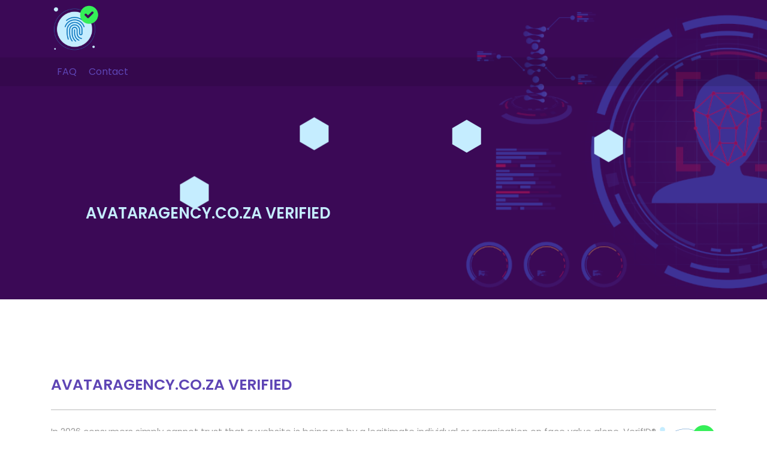

--- FILE ---
content_type: text/html; charset=UTF-8
request_url: https://verifid.co.za/avataragency-co-za-verified/
body_size: 10952
content:
<!DOCTYPE html><html lang="en-ZA" class="no-js no-svg"><head><meta charset="UTF-8"><meta name="viewport" content="width=device-width, initial-scale=1"><title>Avataragency.co.za Verified &#8211; VerifID</title><meta name='robots' content='max-image-preview:large' /><meta name="description" content="In consumers simply cannot trust that a website is being run by a legitimate individual or organisation on face value alone. VerifID® is a leading website veri" /><meta property="og:title" content="Avataragency.co.za Verified" /><meta property="og:description" content="In consumers simply cannot trust that a website is being run by a legitimate individual or organisation on face value alone. VerifID® is a leading website veri" /><meta property="og:url" content="https://verifid.co.za/avataragency-co-za-verified/" /><meta property="og:site_name" content="VerifID" /><meta name="robots" content="index, follow" /><style id='wp-img-auto-sizes-contain-inline-css' type='text/css'>
img:is([sizes=auto i],[sizes^="auto," i]){contain-intrinsic-size:3000px 1500px}
/*# sourceURL=wp-img-auto-sizes-contain-inline-css */
</style><style id='wp-block-library-inline-css' type='text/css'>
:root{--wp-block-synced-color:#7a00df;--wp-block-synced-color--rgb:122,0,223;--wp-bound-block-color:var(--wp-block-synced-color);--wp-editor-canvas-background:#ddd;--wp-admin-theme-color:#007cba;--wp-admin-theme-color--rgb:0,124,186;--wp-admin-theme-color-darker-10:#006ba1;--wp-admin-theme-color-darker-10--rgb:0,107,160.5;--wp-admin-theme-color-darker-20:#005a87;--wp-admin-theme-color-darker-20--rgb:0,90,135;--wp-admin-border-width-focus:2px}@media (min-resolution:192dpi){:root{--wp-admin-border-width-focus:1.5px}}.wp-element-button{cursor:pointer}:root .has-very-light-gray-background-color{background-color:#eee}:root .has-very-dark-gray-background-color{background-color:#313131}:root .has-very-light-gray-color{color:#eee}:root .has-very-dark-gray-color{color:#313131}:root .has-vivid-green-cyan-to-vivid-cyan-blue-gradient-background{background:linear-gradient(135deg,#00d084,#0693e3)}:root .has-purple-crush-gradient-background{background:linear-gradient(135deg,#34e2e4,#4721fb 50%,#ab1dfe)}:root .has-hazy-dawn-gradient-background{background:linear-gradient(135deg,#faaca8,#dad0ec)}:root .has-subdued-olive-gradient-background{background:linear-gradient(135deg,#fafae1,#67a671)}:root .has-atomic-cream-gradient-background{background:linear-gradient(135deg,#fdd79a,#004a59)}:root .has-nightshade-gradient-background{background:linear-gradient(135deg,#330968,#31cdcf)}:root .has-midnight-gradient-background{background:linear-gradient(135deg,#020381,#2874fc)}:root{--wp--preset--font-size--normal:16px;--wp--preset--font-size--huge:42px}.has-regular-font-size{font-size:1em}.has-larger-font-size{font-size:2.625em}.has-normal-font-size{font-size:var(--wp--preset--font-size--normal)}.has-huge-font-size{font-size:var(--wp--preset--font-size--huge)}.has-text-align-center{text-align:center}.has-text-align-left{text-align:left}.has-text-align-right{text-align:right}.has-fit-text{white-space:nowrap!important}#end-resizable-editor-section{display:none}.aligncenter{clear:both}.items-justified-left{justify-content:flex-start}.items-justified-center{justify-content:center}.items-justified-right{justify-content:flex-end}.items-justified-space-between{justify-content:space-between}.screen-reader-text{border:0;clip-path:inset(50%);height:1px;margin:-1px;overflow:hidden;padding:0;position:absolute;width:1px;word-wrap:normal!important}.screen-reader-text:focus{background-color:#ddd;clip-path:none;color:#444;display:block;font-size:1em;height:auto;left:5px;line-height:normal;padding:15px 23px 14px;text-decoration:none;top:5px;width:auto;z-index:100000}html :where(.has-border-color){border-style:solid}html :where([style*=border-top-color]){border-top-style:solid}html :where([style*=border-right-color]){border-right-style:solid}html :where([style*=border-bottom-color]){border-bottom-style:solid}html :where([style*=border-left-color]){border-left-style:solid}html :where([style*=border-width]){border-style:solid}html :where([style*=border-top-width]){border-top-style:solid}html :where([style*=border-right-width]){border-right-style:solid}html :where([style*=border-bottom-width]){border-bottom-style:solid}html :where([style*=border-left-width]){border-left-style:solid}html :where(img[class*=wp-image-]){height:auto;max-width:100%}:where(figure){margin:0 0 1em}html :where(.is-position-sticky){--wp-admin--admin-bar--position-offset:var(--wp-admin--admin-bar--height,0px)}@media screen and (max-width:600px){html :where(.is-position-sticky){--wp-admin--admin-bar--position-offset:0px}}
/*# sourceURL=wp-block-library-inline-css */
</style><style id='global-styles-inline-css' type='text/css'>
:root{--wp--preset--aspect-ratio--square: 1;--wp--preset--aspect-ratio--4-3: 4/3;--wp--preset--aspect-ratio--3-4: 3/4;--wp--preset--aspect-ratio--3-2: 3/2;--wp--preset--aspect-ratio--2-3: 2/3;--wp--preset--aspect-ratio--16-9: 16/9;--wp--preset--aspect-ratio--9-16: 9/16;--wp--preset--color--black: #000000;--wp--preset--color--cyan-bluish-gray: #abb8c3;--wp--preset--color--white: #ffffff;--wp--preset--color--pale-pink: #f78da7;--wp--preset--color--vivid-red: #cf2e2e;--wp--preset--color--luminous-vivid-orange: #ff6900;--wp--preset--color--luminous-vivid-amber: #fcb900;--wp--preset--color--light-green-cyan: #7bdcb5;--wp--preset--color--vivid-green-cyan: #00d084;--wp--preset--color--pale-cyan-blue: #8ed1fc;--wp--preset--color--vivid-cyan-blue: #0693e3;--wp--preset--color--vivid-purple: #9b51e0;--wp--preset--gradient--vivid-cyan-blue-to-vivid-purple: linear-gradient(135deg,rgb(6,147,227) 0%,rgb(155,81,224) 100%);--wp--preset--gradient--light-green-cyan-to-vivid-green-cyan: linear-gradient(135deg,rgb(122,220,180) 0%,rgb(0,208,130) 100%);--wp--preset--gradient--luminous-vivid-amber-to-luminous-vivid-orange: linear-gradient(135deg,rgb(252,185,0) 0%,rgb(255,105,0) 100%);--wp--preset--gradient--luminous-vivid-orange-to-vivid-red: linear-gradient(135deg,rgb(255,105,0) 0%,rgb(207,46,46) 100%);--wp--preset--gradient--very-light-gray-to-cyan-bluish-gray: linear-gradient(135deg,rgb(238,238,238) 0%,rgb(169,184,195) 100%);--wp--preset--gradient--cool-to-warm-spectrum: linear-gradient(135deg,rgb(74,234,220) 0%,rgb(151,120,209) 20%,rgb(207,42,186) 40%,rgb(238,44,130) 60%,rgb(251,105,98) 80%,rgb(254,248,76) 100%);--wp--preset--gradient--blush-light-purple: linear-gradient(135deg,rgb(255,206,236) 0%,rgb(152,150,240) 100%);--wp--preset--gradient--blush-bordeaux: linear-gradient(135deg,rgb(254,205,165) 0%,rgb(254,45,45) 50%,rgb(107,0,62) 100%);--wp--preset--gradient--luminous-dusk: linear-gradient(135deg,rgb(255,203,112) 0%,rgb(199,81,192) 50%,rgb(65,88,208) 100%);--wp--preset--gradient--pale-ocean: linear-gradient(135deg,rgb(255,245,203) 0%,rgb(182,227,212) 50%,rgb(51,167,181) 100%);--wp--preset--gradient--electric-grass: linear-gradient(135deg,rgb(202,248,128) 0%,rgb(113,206,126) 100%);--wp--preset--gradient--midnight: linear-gradient(135deg,rgb(2,3,129) 0%,rgb(40,116,252) 100%);--wp--preset--font-size--small: 13px;--wp--preset--font-size--medium: 20px;--wp--preset--font-size--large: 36px;--wp--preset--font-size--x-large: 42px;--wp--preset--spacing--20: 0.44rem;--wp--preset--spacing--30: 0.67rem;--wp--preset--spacing--40: 1rem;--wp--preset--spacing--50: 1.5rem;--wp--preset--spacing--60: 2.25rem;--wp--preset--spacing--70: 3.38rem;--wp--preset--spacing--80: 5.06rem;--wp--preset--shadow--natural: 6px 6px 9px rgba(0, 0, 0, 0.2);--wp--preset--shadow--deep: 12px 12px 50px rgba(0, 0, 0, 0.4);--wp--preset--shadow--sharp: 6px 6px 0px rgba(0, 0, 0, 0.2);--wp--preset--shadow--outlined: 6px 6px 0px -3px rgb(255, 255, 255), 6px 6px rgb(0, 0, 0);--wp--preset--shadow--crisp: 6px 6px 0px rgb(0, 0, 0);}:where(.is-layout-flex){gap: 0.5em;}:where(.is-layout-grid){gap: 0.5em;}body .is-layout-flex{display: flex;}.is-layout-flex{flex-wrap: wrap;align-items: center;}.is-layout-flex > :is(*, div){margin: 0;}body .is-layout-grid{display: grid;}.is-layout-grid > :is(*, div){margin: 0;}:where(.wp-block-columns.is-layout-flex){gap: 2em;}:where(.wp-block-columns.is-layout-grid){gap: 2em;}:where(.wp-block-post-template.is-layout-flex){gap: 1.25em;}:where(.wp-block-post-template.is-layout-grid){gap: 1.25em;}.has-black-color{color: var(--wp--preset--color--black) !important;}.has-cyan-bluish-gray-color{color: var(--wp--preset--color--cyan-bluish-gray) !important;}.has-white-color{color: var(--wp--preset--color--white) !important;}.has-pale-pink-color{color: var(--wp--preset--color--pale-pink) !important;}.has-vivid-red-color{color: var(--wp--preset--color--vivid-red) !important;}.has-luminous-vivid-orange-color{color: var(--wp--preset--color--luminous-vivid-orange) !important;}.has-luminous-vivid-amber-color{color: var(--wp--preset--color--luminous-vivid-amber) !important;}.has-light-green-cyan-color{color: var(--wp--preset--color--light-green-cyan) !important;}.has-vivid-green-cyan-color{color: var(--wp--preset--color--vivid-green-cyan) !important;}.has-pale-cyan-blue-color{color: var(--wp--preset--color--pale-cyan-blue) !important;}.has-vivid-cyan-blue-color{color: var(--wp--preset--color--vivid-cyan-blue) !important;}.has-vivid-purple-color{color: var(--wp--preset--color--vivid-purple) !important;}.has-black-background-color{background-color: var(--wp--preset--color--black) !important;}.has-cyan-bluish-gray-background-color{background-color: var(--wp--preset--color--cyan-bluish-gray) !important;}.has-white-background-color{background-color: var(--wp--preset--color--white) !important;}.has-pale-pink-background-color{background-color: var(--wp--preset--color--pale-pink) !important;}.has-vivid-red-background-color{background-color: var(--wp--preset--color--vivid-red) !important;}.has-luminous-vivid-orange-background-color{background-color: var(--wp--preset--color--luminous-vivid-orange) !important;}.has-luminous-vivid-amber-background-color{background-color: var(--wp--preset--color--luminous-vivid-amber) !important;}.has-light-green-cyan-background-color{background-color: var(--wp--preset--color--light-green-cyan) !important;}.has-vivid-green-cyan-background-color{background-color: var(--wp--preset--color--vivid-green-cyan) !important;}.has-pale-cyan-blue-background-color{background-color: var(--wp--preset--color--pale-cyan-blue) !important;}.has-vivid-cyan-blue-background-color{background-color: var(--wp--preset--color--vivid-cyan-blue) !important;}.has-vivid-purple-background-color{background-color: var(--wp--preset--color--vivid-purple) !important;}.has-black-border-color{border-color: var(--wp--preset--color--black) !important;}.has-cyan-bluish-gray-border-color{border-color: var(--wp--preset--color--cyan-bluish-gray) !important;}.has-white-border-color{border-color: var(--wp--preset--color--white) !important;}.has-pale-pink-border-color{border-color: var(--wp--preset--color--pale-pink) !important;}.has-vivid-red-border-color{border-color: var(--wp--preset--color--vivid-red) !important;}.has-luminous-vivid-orange-border-color{border-color: var(--wp--preset--color--luminous-vivid-orange) !important;}.has-luminous-vivid-amber-border-color{border-color: var(--wp--preset--color--luminous-vivid-amber) !important;}.has-light-green-cyan-border-color{border-color: var(--wp--preset--color--light-green-cyan) !important;}.has-vivid-green-cyan-border-color{border-color: var(--wp--preset--color--vivid-green-cyan) !important;}.has-pale-cyan-blue-border-color{border-color: var(--wp--preset--color--pale-cyan-blue) !important;}.has-vivid-cyan-blue-border-color{border-color: var(--wp--preset--color--vivid-cyan-blue) !important;}.has-vivid-purple-border-color{border-color: var(--wp--preset--color--vivid-purple) !important;}.has-vivid-cyan-blue-to-vivid-purple-gradient-background{background: var(--wp--preset--gradient--vivid-cyan-blue-to-vivid-purple) !important;}.has-light-green-cyan-to-vivid-green-cyan-gradient-background{background: var(--wp--preset--gradient--light-green-cyan-to-vivid-green-cyan) !important;}.has-luminous-vivid-amber-to-luminous-vivid-orange-gradient-background{background: var(--wp--preset--gradient--luminous-vivid-amber-to-luminous-vivid-orange) !important;}.has-luminous-vivid-orange-to-vivid-red-gradient-background{background: var(--wp--preset--gradient--luminous-vivid-orange-to-vivid-red) !important;}.has-very-light-gray-to-cyan-bluish-gray-gradient-background{background: var(--wp--preset--gradient--very-light-gray-to-cyan-bluish-gray) !important;}.has-cool-to-warm-spectrum-gradient-background{background: var(--wp--preset--gradient--cool-to-warm-spectrum) !important;}.has-blush-light-purple-gradient-background{background: var(--wp--preset--gradient--blush-light-purple) !important;}.has-blush-bordeaux-gradient-background{background: var(--wp--preset--gradient--blush-bordeaux) !important;}.has-luminous-dusk-gradient-background{background: var(--wp--preset--gradient--luminous-dusk) !important;}.has-pale-ocean-gradient-background{background: var(--wp--preset--gradient--pale-ocean) !important;}.has-electric-grass-gradient-background{background: var(--wp--preset--gradient--electric-grass) !important;}.has-midnight-gradient-background{background: var(--wp--preset--gradient--midnight) !important;}.has-small-font-size{font-size: var(--wp--preset--font-size--small) !important;}.has-medium-font-size{font-size: var(--wp--preset--font-size--medium) !important;}.has-large-font-size{font-size: var(--wp--preset--font-size--large) !important;}.has-x-large-font-size{font-size: var(--wp--preset--font-size--x-large) !important;}
/*# sourceURL=global-styles-inline-css */
</style><style id='classic-theme-styles-inline-css' type='text/css'>
/*! This file is auto-generated */
.wp-block-button__link{color:#fff;background-color:#32373c;border-radius:9999px;box-shadow:none;text-decoration:none;padding:calc(.667em + 2px) calc(1.333em + 2px);font-size:1.125em}.wp-block-file__button{background:#32373c;color:#fff;text-decoration:none}
/*# sourceURL=/wp-includes/css/classic-themes.min.css */
</style><link rel='stylesheet' id='digital-marketing-expert-fonts-css' href='//fonts.googleapis.com/css?family=Poppins%3A100%2C100i%2C200%2C200i%2C300%2C300i%2C400%2C400i%2C500%2C500i%2C600%2C600i%2C700%2C700i%2C800%2C800i%2C900%2C900i' type='text/css' media='all' /><link rel='stylesheet' id='bootstrap-css-css' href='https://verifid.co.za/wp-content/themes/digital-marketing-expert/assets/css/bootstrap.css?ver=6.9' type='text/css' media='all' /><link rel='stylesheet' id='digital-marketing-expert-basic-style-css' href='https://verifid.co.za/wp-content/themes/digital-marketing-expert/style.css?ver=6.9' type='text/css' media='all' /><style id='digital-marketing-expert-basic-style-inline-css' type='text/css'>
#inner-pages-header { background-image: url(https://verifid.co.za/wp-content/themes/digital-marketing-expert/assets/images/header-default.jpg); background-size: cover; background-repeat: no-repeat; }
/*# sourceURL=digital-marketing-expert-basic-style-inline-css */
</style><link rel='stylesheet' id='font-awesome-css-css' href='https://verifid.co.za/wp-content/themes/digital-marketing-expert/assets/css/fontawesome-all.css?ver=6.9' type='text/css' media='all' /><link rel='stylesheet' id='custom-animations-css' href='https://verifid.co.za/wp-content/themes/digital-marketing-expert/assets/css/animations.css?ver=6.9' type='text/css' media='all' /><script type="text/javascript" src="https://verifid.co.za/wp-includes/js/jquery/jquery.min.js?ver=3.7.1" id="jquery-core-js"></script><script type="text/javascript" src="https://verifid.co.za/wp-includes/js/jquery/jquery-migrate.min.js?ver=3.4.1" id="jquery-migrate-js"></script><script type="text/javascript" src="https://verifid.co.za/wp-content/themes/digital-marketing-expert/assets/js/bootstrap.js?ver=6.9" id="bootstrap-js-js"></script><link rel="canonical" href="https://verifid.co.za/avataragency-co-za-verified/" /><style>.new-post-grid{display:grid;grid-template-columns:repeat(auto-fit,minmax(200px,1fr));gap:20px;margin-top:20px}.new-post-card{border:1px solid #e0e0e0;border-radius:8px;overflow:hidden;box-shadow:0 4px 8px rgba(0,0,0,0.1);transition:transform .3s ease}.new-post-card:hover{transform:scale(1.05)}.new-post-thumbnail img{width:100%;height:auto;display:block}.new-post-content{padding:15px;text-align:center}.new-post-title{font-size:1.1em;font-weight:700;color:#333;text-decoration:none;display:block;margin:10px 0}.new-post-title:hover{color:#007acc}.new-post-excerpt{font-size:.9em;color:#666;margin:0}</style><style type="text/css" id="custom-background-css">
body.custom-background { background-color: #ffffff; }
</style><link rel="icon" href="https://verifid.co.za/wp-content/uploads/cropped-verify-1-32x32.png" sizes="32x32" /><link rel="icon" href="https://verifid.co.za/wp-content/uploads/cropped-verify-1-192x192.png" sizes="192x192" /><link rel="apple-touch-icon" href="https://verifid.co.za/wp-content/uploads/cropped-verify-1-180x180.png" /><meta name="msapplication-TileImage" content="https://verifid.co.za/wp-content/uploads/cropped-verify-1-270x270.png" /><style type="text/css" id="wp-custom-css">
#colophon > div.copyright > div > div > p > a{display:none;}
#colophon > div.copyright > div > div > p{display:none;}
#inner-pages-header > div.header-content > div > div > div > div > div{display:none}
.metabox {display:none;}
.su-box-title {text-transform: uppercase;}
.max-box {text-transform: uppercase;}
.header-overlay {background: #62007acf;}
#inner-pages-header .hex {color:#c5edff;}
#inner-pages-header {
background-image: url(http://verifid.co.za/wp-content/uploads/know-your-website.png);
background-size: cover;
background-repeat: no-repeat;
}
#inner-pages-header h1 {
max-width:700px;
color: #c5edff;
font-size: 2vw;
font-weight: 600;
}
.allcaps{text-transform: uppercase;}
h3 {text-transform: uppercase;}
strong{color:#5e45b5}
.site-info {
display:none;
}		</style><link rel='stylesheet' id='su-shortcodes-css' href='https://verifid.co.za/wp-content/plugins/shortcodes-ultimate/includes/css/shortcodes.css?ver=7.4.7' type='text/css' media='all' /><link rel='stylesheet' id='su-icons-css' href='https://verifid.co.za/wp-content/plugins/shortcodes-ultimate/includes/css/icons.css?ver=1.1.5' type='text/css' media='all' /></head><body class="wp-singular post-template-default single single-post postid-425 single-format-standard custom-background wp-custom-logo wp-embed-responsive wp-theme-digital-marketing-expert"><a class="screen-reader-text skip-link" href="#skip-content">Skip to content</a><div id="header"><div class="topbar py-2"><div class="container"><div class="row"><div class="col-lg-3 col-md-6 align-self-center"><div class="logo text-md-left text-center"><a href="https://verifid.co.za/" class="custom-logo-link" rel="home"><img width="250" height="250" src="https://verifid.co.za/wp-content/uploads/cropped-verify.png" class="custom-logo" alt="VerifID" decoding="async" fetchpriority="high" srcset="https://verifid.co.za/wp-content/uploads/cropped-verify.png 250w, https://verifid.co.za/wp-content/uploads/cropped-verify-150x150.png 150w" sizes="(max-width: 250px) 100vw, 250px" /></a></div></div><div class="offset-lg-6 col-lg-3 col-md-6 align-self-center"><div class="social-icons text-md-right text-center"></div></div></div></div></div><div class="menu-section"><div class="container"><div class="row"><div class="col-lg-10 col-md-9 col-3 align-self-center"><div class="menu-bar"><div class="toggle-menu responsive-menu text-right"><button onclick="digital_marketing_expert_open()" role="tab" class="mobile-menu"><i class="fas fa-bars"></i><span class="screen-reader-text">Open Menu</span></button></div><div id="sidelong-menu" class="nav sidenav"><nav id="primary-site-navigation" class="nav-menu" role="navigation" aria-label="Top Menu"><div class="main-menu-navigation clearfix"><ul id="menu-main" class="clearfix mobile_nav"><li id="menu-item-73" class="menu-item menu-item-type-post_type menu-item-object-page menu-item-73"><a href="https://verifid.co.za/faq/">FAQ</a></li><li id="menu-item-2744" class="menu-item menu-item-type-post_type menu-item-object-page menu-item-2744"><a href="https://verifid.co.za/contact/">Contact</a></li></ul></div><a href="javascript:void(0)" class="closebtn responsive-menu" onclick="digital_marketing_expert_close()"><i class="fas fa-times"></i><span class="screen-reader-text">Close Menu</span></a></nav></div></div></div><div class="col-lg-2 col-md-3 col-9 align-self-center contact-btn"></div></div></div></div></div><div id="inner-pages-header"><div class="hex center"><div class="hex odd first one"></div><div class="hex odd first three"></div><div class="hex odd first five"></div><div class="hex odd first seven"></div><div class="hex odd first nine"></div><div class="hex odd first eleven"></div></div><div class="header-overlay"></div><div class='header-content'><div class="container"><div class="row"><div class="col-lg-8 col-md-8 align-self-start"><div class="max-box"><h1>Avataragency.co.za Verified</h1><div class="theme-breadcrumb mt-3"><p class="mb-2">In consumers simply cannot trust that a website is being run by a legitimate individual or organisation on face value alone. VerifID® is a leading website verification platform that helps businesses and individuals in [geoip_detect2 property=&#8221;country.name&#8221;] establish their websites credibility with their audience. VerifID® verification</p></div></div></div></div></div></div></div><div class="container"><div class="content-area"><main id="skip-content" class="site-main" role="main"><div class="content_area"><section id="post_section"><article id="post-425" class="inner-service post-425 post type-post status-publish format-standard hentry category-review tag-review"><div class="single-post"><div class="article_content"><div class="article-text"><h3 class="single-post">Avataragency.co.za Verified</h3><div class="metabox"><span class="entry-author"><i class="fas fa-user"></i>verifid.co.za</span><span class="entry-date"><i class="fas fa-calendar-alt"></i>March 3, 2007</span><span class="entry-comments"><i class="fas fa-comments"></i>0 Comments</span></div><p><hr /><p><img decoding="async" src="https://verifid.co.za/wp-content/uploads/Verif-ID-100x100-1.png" align="right" />In 
2026 consumers simply cannot trust that a website is being run by a legitimate individual or organisation on face value alone. VerifID® is a leading website verification platform that helps businesses and individuals in [geoip_detect2 property=&#8221;country.name&#8221;] establish their websites credibility with their audience. VerifID® verification process is designed to protect customers against fraudulent activities and other internet based misinformation. With VerifID®&#8217;s unique / automated transparency and verification platform we are able to independently validate websites like avataragency.co.za each month on a wide range of security and transparency touchpoints that are invaluable to customers.</p><p style="text-align: center;"><strong class="allcaps">avataragency.co.za Last Checked : 
January of 
2026</strong></p><hr /><div class="su-box su-box-style-default" id="" style="border-color:#2b1282;border-radius:3px;"><div class="su-box-title" style="background-color:#5e45b5;color:#FFFFFF;border-top-left-radius:1px;border-top-right-radius:1px">Is avataragency.co.za a scam?</div><div class="su-box-content su-u-clearfix su-u-trim" style="border-bottom-left-radius:1px;border-bottom-right-radius:1px"><p><a href="https://avataragency.co.za"><img decoding="async" src="https://s0.wp.com/mshots/v1/https%3A%2F%2Favataragency.co.za%2F?w=900" width="30%" align="right" hspace="10px" /></a>The website avataragency.co.za has undergone a <a href="https://verifid.co.za/faq/">60 + data point checklist</a> on VerifID® and passed all automated audits for 
January 
2026. To find out more about what VerifID® systems have identified on avataragency.co.za website, please see the 
January report below.</p><h3 id="why-was-avataragency-co-za-verifid">Why was avataragency.co.za VerifID®?</h3><ul><li style="list-style-type: none;"><ul><li>When a website is verified it VerifID®, it transparently demonstrates to customers that the business is legitimate, professional and a trustworthy operation, verified by a 3rd party.</li><li>This can go a long way in resolving doubt, building confidence, gaining credibility and ultimately attracting new business sales from customers that feel more at ease when transacting with companies that have been VerifID®.</li><li>In addition to increased data security and credibility of your website, VerifID® provides a free monthly update service that revalidates the customer security check points to ensure that websites like avataragency.co.za remain up-to-date and authorised to provide the services they offer to customers.</li></ul></li></ul></div></div><!-- mid page offer --><div class="su-tabs su-tabs-style-default su-tabs-mobile-stack su-tabs-vertical" data-active="1" data-scroll-offset="0" data-anchor-in-url="no"><div class="su-tabs-nav"><span class="" data-url="" data-target="blank" tabindex="0" role="button">Legitimate Business Checks</span><span class="" data-url="" data-target="blank" tabindex="0" role="button">Mobile Security Checks</span><span class="" data-url="" data-target="blank" tabindex="0" role="button">Online Anti-Fraud Checks</span><span class="" data-url="" data-target="blank" tabindex="0" role="button">Compliance Checks</span><span class="" data-url="" data-target="blank" tabindex="0" role="button">Best Practices Checks</span></div><div class="su-tabs-panes"><div class="su-tabs-pane su-u-clearfix su-u-trim" data-title="Legitimate Business Checks"><h3 id="is-avataragency-co-za-a-legitimate-business">Is avataragency.co.za a Legitimate Business?</h3><p>VerifID® verified the website <strong>avataragency.co.za</strong> on 
January of 
2026 and can confirm that avataragency.co.zaz is a legitimate business operating in South Africa. This means that anyone who uses <strong>avataragency.co.za</strong> can have peace of mind knowing that the site ownership and whois data have been independently verified by VerifID® in South Africa.</p><p>A VerifID® website means that the site has been checked for any signs of fraud reports or security vulnerabilities. Helping to protect consumers from potential scams or phishing attacks, sql injection attacks, man in the middle attacks, cross-site scripting and credential reuse vulnerabilities that can compromise their personal information and financial data.</p><p>The website avataragency.co.za belongs to a registered company independently verified against the <a href="https://www.cipro.co.za/" rel="nofollow">CIPRO</a> database and operates within South Africa&#8217;s legal jurisdictions.</p><!-- Legit business --></div><div class="su-tabs-pane su-u-clearfix su-u-trim" data-title="Mobile Security Checks"><h3 id="avataragency-co-za-mobile-security">avataragency.co.za mobile security</h3><p>VerifID® conducts routine mobile usability and mobile browsing security audits. The avataragency.co.za website passed all testing criteria making it both secure and user-friendly for mobile users.</p><p>VerifID®&#8217;s tests include responsiveness, navigation and overall design shifts on various mobile devices, ensuring that the website provides an optimal viewing experience and that no code hides or obfusticates hidden objects that could threaten the security of your mobile device.</p><p>The avataragency.co.za website uses 256-bit encryption to protect personal and financial information from any potential hacking attempts. The encryption on avataragency.co.za is end-to-end with a trusted CA Origin certificate on the responding server. Thus avataragency.co.za is a viable option for potential customers looking to make a purchase, share personal information, or simply browse the site from their mobile devices.</p><!-- Mobile Security --></div><div class="su-tabs-pane su-u-clearfix su-u-trim" data-title="Online Anti-Fraud Checks"><h3 id="avataragency-co-za-anti-fraud-checks">avataragency.co.za anti-fraud checks</h3><p>VerifID®&#8217;s online anti-fraud check is used to verify the authenticity of online transactions to prevent fraud. The online anti-fraud check by VerifID® seeks to ensure that transactions being conducted on avataragency.co.za are between the legitimate site operators and the end consumer. Thus helping to prevent fraudulent activities such as man in the middle attacks, identity theft, phishing scams, and other types of online fraud.</p><p>When tested in 
January 
2026 the website avataragency.co.za does not appear to take online transactions directly. In many ecommerce scenarios legitimate online retailers securely pass transactions over to 3rd party payment processors. In the test conducted on avataragency.co.za our systems did not return any red flagged payment processors or insecure transaction methods.</p><p>Furthermore no names or ID numbers associated with avataragency.co.za appear in any public court records regarding fraudulent activity.</p></div><div class="su-tabs-pane su-u-clearfix su-u-trim" data-title="Compliance Checks"><h3 id="avataragency-co-za-compliance-checks">avataragency.co.za compliance checks</h3><p>The Protection of Personal Information Act (POPIA) impacts all website owners in South Africa and is designed to protect consumers rights and their personal information. The POPI Act specifies the minimum requirements for accessing and &#8220;processing&#8221; an individual&#8217;s personal information to which all business owners must adhere. In summary the Act requires organisations to identify all reasonably foreseeable external and internal threats to personal data in their possession or under their control. While VerifID® is unable to check the compliance behind the scenes of websites and business owners in South Africa, without a terms and conditions page which outlines the businesses intent in</p><ul><li style="list-style-type: none;"><ul><li>The appoint an Information Officer to maintain compliance</li><li>The disclosure of the collection and use of all personal information</li><li>The provision of channels responding to &#8220;data subjects&#8221; access and rectification requests</li><li>The provision of notification channels for security compromises</li><li>The written contracts with the data operators</li><li>The adequate protection in cross border data transfers</li><li>The provision documentation of all personal data processing operations</li></ul></li></ul><p>To reiterate <strong>VerifID® IS NOT A POPIA COMPLIANCE service</strong>. The onus is still on the operators of avataragency.co.za to ensure that the POPIA requiements are upheld. That said, VerifID® identified a number of terms on avataragency.co.za that indicate that the company is adhereing to some parts of the POPIA requirements, if not already in full compliance with the legislation.</p><!-- Compliance --></div><div class="su-tabs-pane su-u-clearfix su-u-trim" data-title="Best Practices Checks"><h3 id="avataragency-co-za-e-commerce-best-practice-checks">avataragency.co.za e-commerce best practice checks</h3><p>The website avataragency.co.za passed the following VerifID® page checks on 
January 
2026 with only 2 potential flags.</p><ul><li style="list-style-type: none;"><ul><li><strong>Home Page Check : </strong>This is arguably the most significant page on your website. A well-designed homepage should convey the nature of your business and its unique value proposition. It should also contain links to your store&#8217;s product and category pages.</li><li><strong>Abut Us Page Check : </strong>This is where customers will learn about the individuals behind your products. A good About page should describe your brand&#8217;s history and values. It should also contain trust elements to demonstrate that your store is authentic and credible.</li><li><strong>Contact Page Check: </strong>Ensure that your contact number, email address, and actual physical address (if applicable) are displayed on the Contact page. Clarify how customers can contact you in order to demonstrate your authenticity.</li><li><strong>FAQ Page Check : </strong>Customers may have numerous inquiries before deciding to purchase from you. Having an effective FAQ page will allow you to offer customers self-service options and avoid repeatedly answering the same questions.</li><li><strong>Terms and Conditions Page Check : </strong>This page describes your legal foundation as a business, as well as what is and is not included in or with your services.</li><li><strong>Privacy Policy Page Check :</strong> As concerns about data breaches increase, it is strongly advised that you work with an attorney to draught a comprehensive privacy policy for your ecommerce business.</li><li><strong>Returns Policy Page Check :</strong> Before making a purchase, nearly half of consumers investigate the return policy of an online retailer. It is therefore essential to have a shipping, return, and refund page on your website. This is also an excellent method for gaining the trust of prospective customers.</li></ul></li></ul><!-- Best Practice --></div></div></div><h3>Getting a VerifID® website is easy.</h3><p>For a nominal fee of R130 per year, your website can be secured in VerifID®'s 60 point automated check process. Signup takes only 5 minutes all website checks are fully automated thereafter. The reality for any website owner in South Africa needs to put into place all reasonable safeguards to protect customer data. Fines imposed on not securing your website or taking appropriate steps to ensure your customers data security is being routinely checked can run into millions.</p><div style="padding:30px; text-align:center;"><a href="https://verifid.co.za/get-verifid/" class="button"><button>Get Verified</button></a></div><h3 id="get-the-verifid-transparency-badge-for-your-website">Get The VerifID® Transparency Badge For Your Website</h3><p>VerifID® transparency verification badges found on the website <a href="https://avataragency.co.za/">avataragency.co.za</a> testament to the business&#8217;s commitment to providing secure and trustworthy online services customers on an ongoing basis. With VerifID® verification badges, consumers can be confident in the knowlege that the avataragency.co.za is being tested monthly by VerifID®&#8217;s 60 point verification systems.</p><hr /><div class="su-spoiler su-spoiler-style-fancy su-spoiler-icon-plus-circle su-spoiler-closed" data-scroll-offset="0" data-anchor-in-url="no"><div class="su-spoiler-title" tabindex="0" role="button"><span class="su-spoiler-icon"></span>Add a small avataragency.co.za 150px by 150px VerifID® logo to your website</div><div class="su-spoiler-content su-u-clearfix su-u-trim"><a href=""><img decoding="async" src="https://verifid.co.za/wp-content/uploads/Verif-ID-150x150-1.png" alt="avataragency.co.za is verified by VerifID®" width="150" height="150" /></a><br /><script>function copy()let a=document.getElementById("150by");a.select(),document.execCommand("copy")</script><br /><textarea id="150by">&lt;a href=&#8221;&#8220;&gt;&lt;img src=&#8221;http://verifid.co.za/wp-content/uploads/Verif-ID-150&#215;150-1.png&#8221; alt=&#8221;avataragency.co.za is verified by VerifID®&#8221; width=&#8221;150&#8243; height=&#8221;150&#8243; /&gt;&lt;/a&gt;</textarea><br /><button>Copy</button><br /></div></div><hr /><p>Download the high resolution logos for your website <a href="https://verifid.co.za/wp-content/uploads/Verif-ID-1000x1000-1.png" target="_blank" rel="noopener">here</a> or see the full list of <a href="https://verifid.co.za/badges/">badge sizes here</a>.</p><!-- Footer --></p><div class="single-post-tags mt-3">Tags: <a href="https://verifid.co.za/tag/review/" rel="tag">review</a></div><hr></div><div class="clearfix"></div></div></div></article><nav class="navigation post-navigation" aria-label="Posts"><h2 class="screen-reader-text">Post navigation</h2><div class="nav-links"><div class="nav-previous"><a href="https://verifid.co.za/dinokengreserve-co-za-verified/" rel="prev"><span class="screen-reader-text">Previous Post</span><span aria-hidden="true" class="nav-subtitle">Previous Post</span></a></div><div class="nav-next"><a href="https://verifid.co.za/peaceforcesecurity-co-za-verified/" rel="next"><span class="screen-reader-text">Next Post</span><span aria-hidden="true" class="nav-subtitle">Next Post</span></a></div></div></nav></section></div></main></div></div><footer id="colophon" class="site-footer" role="contentinfo"><div class="container"><aside class="widget-area" role="complementary"><div class="row"><div class="widget-column footer-widget-1 col-lg-3 col-md-3"></div><div class="widget-column footer-widget-2 col-lg-3 col-md-3"></div><div class="widget-column footer-widget-3 col-lg-3 col-md-3"></div><div class="widget-column footer-widget-4 col-lg-3 col-md-3"></div></div></aside></div><div class="copyright"><div class="container"><div class="site-info"><a href="https://www.luzuk.com/themes/free-wordpress-digital-marketing-theme/" target="_blank"><p>Digital Marketing WordPress Theme By Luzuk</p></a></div></div></div></footer><button role="tab" class="back-to-top"><span class="back-to-top-text">Top</span></button><script type="speculationrules">
{"prefetch":[{"source":"document","where":{"and":[{"href_matches":"/*"},{"not":{"href_matches":["/wp-*.php","/wp-admin/*","/wp-content/uploads/*","/wp-content/*","/wp-content/plugins/*","/wp-content/themes/digital-marketing-expert/*","/*\\?(.+)"]}},{"not":{"selector_matches":"a[rel~=\"nofollow\"]"}},{"not":{"selector_matches":".no-prefetch, .no-prefetch a"}}]},"eagerness":"conservative"}]}
</script><script type="text/javascript" src="https://verifid.co.za/wp-content/themes/digital-marketing-expert/assets/js/navigation.js?ver=2.1.2" id="digital-marketing-expert-navigation-jquery-js"></script><script type="text/javascript" src="https://verifid.co.za/wp-content/themes/digital-marketing-expert/assets/js/jquery.superfish.js?ver=6.9" id="jquery-superfish-js"></script><script type="text/javascript" id="su-shortcodes-js-extra">
/* <![CDATA[ */
var SUShortcodesL10n = {"noPreview":"This shortcode doesn't work in live preview. Please insert it into the editor and preview on the site.","magnificPopup":{"close":"Close (Esc)","loading":"Loading...","prev":"Previous (Left arrow key)","next":"Next (Right arrow key)","counter":"%curr% &ndash; %total%","error":"Failed to load content. \u003Ca href=\"%url%\" target=\"_blank\"\u003E\u003Cu\u003EOpen link\u003C/u\u003E\u003C/a\u003E"}};
//# sourceURL=su-shortcodes-js-extra
/* ]]> */
</script><script type="text/javascript" src="https://verifid.co.za/wp-content/plugins/shortcodes-ultimate/includes/js/shortcodes/index.js?ver=7.4.7" id="su-shortcodes-js"></script><!-- Shortcodes Ultimate custom CSS - start --><style type="text/css">
.su-tabs {background: #5e45b5; !important}
.su-tabs-nav span {color: #c9c4dd;}
.su-spoiler-style-fancy {border: 1px solid #5e45b5;}
.su-spoiler-style-fancy>.su-spoiler-title {background: #ffffff;}
</style><!-- Shortcodes Ultimate custom CSS - end --><script defer src="https://static.cloudflareinsights.com/beacon.min.js/vcd15cbe7772f49c399c6a5babf22c1241717689176015" integrity="sha512-ZpsOmlRQV6y907TI0dKBHq9Md29nnaEIPlkf84rnaERnq6zvWvPUqr2ft8M1aS28oN72PdrCzSjY4U6VaAw1EQ==" data-cf-beacon='{"version":"2024.11.0","token":"9bb7215013f841b59ecc657b2b7f44e9","r":1,"server_timing":{"name":{"cfCacheStatus":true,"cfEdge":true,"cfExtPri":true,"cfL4":true,"cfOrigin":true,"cfSpeedBrain":true},"location_startswith":null}}' crossorigin="anonymous"></script>
</body></html>